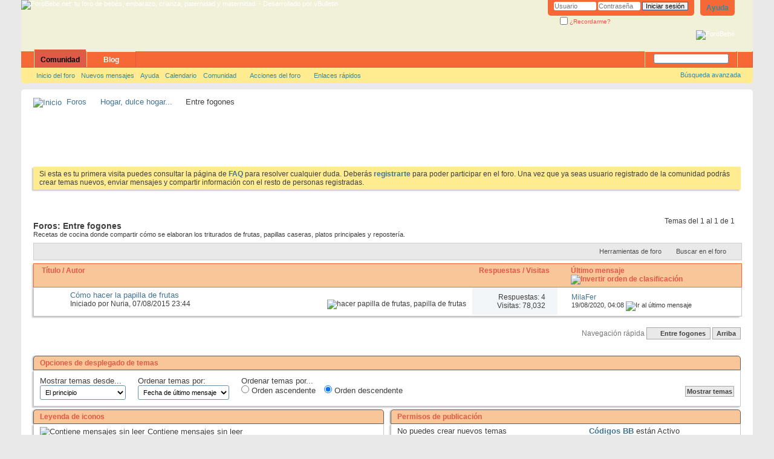

--- FILE ---
content_type: text/html; charset=ISO-8859-1
request_url: https://www.forobebe.net/forumdisplay.php/23-Entre-fogones?s=f08b3a974bc456d3724dd284d2e5fd91
body_size: 11082
content:
<!DOCTYPE html PUBLIC "-//W3C//DTD XHTML 1.0 Transitional//EN" "http://www.w3.org/TR/xhtml1/DTD/xhtml1-transitional.dtd">
<html xmlns="http://www.w3.org/1999/xhtml" dir="ltr" lang="es" id="vbulletin_html">
<head>
	<meta http-equiv="Content-Type" content="text/html; charset=ISO-8859-1" />
<meta id="e_vb_meta_bburl" name="vb_meta_bburl" content="https://www.forobebe.net" />
<base href="https://www.forobebe.net/" /><!--[if IE]></base><![endif]-->
<meta name="generator" content="vBulletin 4.2.5" />
<meta http-equiv="X-UA-Compatible" content="IE=9" />
<link rel=”alternate” hreflang=”es-es” href=”https://www.forobebe.net/”>

	<link rel="Shortcut Icon" href="/images/favicon.ico" type="image/x-icon" />


		<meta name="keywords" content="Entre fogones, foro bebé, forobebe, bebé, embarazo, crianza, maternidad, paternidad, lactancia, foro de bebés" />
		<meta name="description" content="Recetas de cocina donde compartir cómo se elaboran los triturados de frutas, papillas caseras, platos principales y repostería." />





	
		<script type="text/javascript" src="https://ajax.googleapis.com/ajax/libs/yui/2.9.0/build/yuiloader-dom-event/yuiloader-dom-event.js"></script>
	

<script type="text/javascript">
<!--
	if (typeof YAHOO === 'undefined') // Load ALL YUI Local
	{
		document.write('<script type="text/javascript" src="clientscript/yui/yuiloader-dom-event/yuiloader-dom-event.js?v=425"><\/script>');
		document.write('<script type="text/javascript" src="clientscript/yui/connection/connection-min.js?v=425"><\/script>');
		var yuipath = 'clientscript/yui';
		var yuicombopath = '';
		var remoteyui = false;
	}
	else	// Load Rest of YUI remotely (where possible)
	{
		var yuipath = 'https://ajax.googleapis.com/ajax/libs/yui/2.9.0/build';
		var yuicombopath = '';
		var remoteyui = true;
		if (!yuicombopath)
		{
			document.write('<script type="text/javascript" src="https://ajax.googleapis.com/ajax/libs/yui/2.9.0/build/connection/connection-min.js?v=425"><\/script>');
		}
	}
	var SESSIONURL = "s=54de54db338877ee3f56cf0e1c08b42b&";
	var SECURITYTOKEN = "guest";
	var IMGDIR_MISC = "images/misc";
	var IMGDIR_BUTTON = "images/buttons";
	var vb_disable_ajax = parseInt("0", 10);
	var SIMPLEVERSION = "425";
	var BBURL = "https://www.forobebe.net";
	var LOGGEDIN = 0 > 0 ? true : false;
	var THIS_SCRIPT = "forumdisplay";
	var RELPATH = "forumdisplay.php/23-Entre-fogones";
	var PATHS = {
		forum : "",
		cms   : "",
		blog  : "https://www.forobebe.com"
	};
	var AJAXBASEURL = "https://www.forobebe.net/";
// -->
</script>
<script type="text/javascript" src="https://www.forobebe.net/clientscript/vbulletin-core.js?v=425"></script>



	<link rel="alternate" type="application/rss+xml" title="ForoBebe.net: tu foro de bebés, embarazo, crianza, paternidad y maternidad. Feed RSS" href="https://www.forobebe.net/external.php?type=RSS2" />
	
		<link rel="alternate" type="application/rss+xml" title="ForoBebe.net: tu foro de bebés, embarazo, crianza, paternidad y maternidad. - Entre fogones - Feed RSS" href="https://www.forobebe.net/external.php?type=RSS2&amp;forumids=23" />
	



	<link rel="stylesheet" type="text/css" href="css.php?styleid=1&amp;langid=2&amp;d=1610746154&amp;td=ltr&amp;sheet=bbcode.css,editor.css,popupmenu.css,reset-fonts.css,vbulletin.css,vbulletin-chrome.css,vbulletin-formcontrols.css, ,metro_theme_prefooter_blocks.css" />

	<!--[if lt IE 8]>
	<link rel="stylesheet" type="text/css" href="css.php?styleid=1&amp;langid=2&amp;d=1610746154&amp;td=ltr&amp;sheet=popupmenu-ie.css,vbulletin-ie.css,vbulletin-chrome-ie.css,vbulletin-formcontrols-ie.css,editor-ie.css" />
	<![endif]-->

<!-- Forum Runner Begin -->
<script type="text/javascript" src="https://www.forobebe.net/forumrunner/detect.js"></script>
<!-- Forum Runner End -->
	<title>Entre fogones</title>
	
	<script type="text/javascript" src="clientscript/vbulletin_read_marker.js?v=425"></script>
	
	
		<link rel="stylesheet" type="text/css" href="css.php?styleid=1&amp;langid=2&amp;d=1610746154&amp;td=ltr&amp;sheet=toolsmenu.css,forumbits.css,forumdisplay.css,threadlist.css,options.css" />
	

	<!--[if lt IE 8]>
	<script type="text/javascript" src="clientscript/vbulletin-threadlist-ie.js?v=425"></script>
		<link rel="stylesheet" type="text/css" href="css.php?styleid=1&amp;langid=2&amp;d=1610746154&amp;td=ltr&amp;sheet=toolsmenu-ie.css,forumbits-ie.css,forumdisplay-ie.css,threadlist-ie.css,options-ie.css" />
	<![endif]-->
	<link rel="stylesheet" type="text/css" href="css.php?styleid=1&amp;langid=2&amp;d=1610746154&amp;td=ltr&amp;sheet=additional.css" />

</head>

<body>

<div class="above_body"> <!-- closing tag is in template navbar -->
<div id="header" class="floatcontainer doc_header">
	<div><a name="top" href="forum.php?s=54de54db338877ee3f56cf0e1c08b42b" class="logo-image"><img src="images/misc/logo_foro.gif" alt="ForoBebe.net: tu foro de bebés, embarazo, crianza, paternidad y maternidad. - Desarrollado por vBulletin" /></a>

</div>
	<div id="toplinks" class="toplinks">
		
			<ul class="nouser">
			
				<li><a rel="help" href="faq.php?s=54de54db338877ee3f56cf0e1c08b42b">Ayuda</a></li>
				<li>
			<script type="text/javascript" src="clientscript/vbulletin_md5.js?v=425"></script>
			<form id="navbar_loginform" action="login.php?s=54de54db338877ee3f56cf0e1c08b42b&amp;do=login" method="post" onsubmit="md5hash(vb_login_password, vb_login_md5password, vb_login_md5password_utf, 0)">
				<fieldset id="logindetails" class="logindetails">
					<div>
						<div>
					<input type="text" class="textbox default-value" name="vb_login_username" id="navbar_username" size="10" accesskey="u" tabindex="101" value="Usuario" />
					<input type="password" class="textbox" tabindex="102" name="vb_login_password" id="navbar_password" size="10" />
					<input type="text" class="textbox default-value" tabindex="102" name="vb_login_password_hint" id="navbar_password_hint" size="10" value="Contraseña" style="display:none;" />
					<input type="submit" class="loginbutton" tabindex="104" value="Iniciar sesión" title="Escribe tu nombre de usuario y contraseña en los campos para iniciar la sesión, o pulsa el botón 'registrarse' para crearte un perfil." accesskey="s" />
						</div>
					</div>
				</fieldset>
				<div id="remember" class="remember">
					<label for="cb_cookieuser_navbar"><input type="checkbox" name="cookieuser" value="1" id="cb_cookieuser_navbar" class="cb_cookieuser_navbar" accesskey="c" tabindex="103" /> ¿Recordarme?</label>
				</div>

				<input type="hidden" name="s" value="54de54db338877ee3f56cf0e1c08b42b" />
				<input type="hidden" name="securitytoken" value="guest" />
				<input type="hidden" name="do" value="login" />
				<input type="hidden" name="vb_login_md5password" />
				<input type="hidden" name="vb_login_md5password_utf" />
			</form>
			<script type="text/javascript">
			YAHOO.util.Dom.setStyle('navbar_password_hint', "display", "inline");
			YAHOO.util.Dom.setStyle('navbar_password', "display", "none");
			vB_XHTML_Ready.subscribe(function()
			{
			//
				YAHOO.util.Event.on('navbar_username', "focus", navbar_username_focus);
				YAHOO.util.Event.on('navbar_username', "blur", navbar_username_blur);
				YAHOO.util.Event.on('navbar_password_hint', "focus", navbar_password_hint);
				YAHOO.util.Event.on('navbar_password', "blur", navbar_password);
			});
			
			function navbar_username_focus(e)
			{
			//
				var textbox = YAHOO.util.Event.getTarget(e);
				if (textbox.value == 'Usuario')
				{
				//
					textbox.value='';
					textbox.style.color='#000000';
				}
			}

			function navbar_username_blur(e)
			{
			//
				var textbox = YAHOO.util.Event.getTarget(e);
				if (textbox.value == '')
				{
				//
					textbox.value='Usuario';
					textbox.style.color='#777777';
				}
			}
			
			function navbar_password_hint(e)
			{
			//
				var textbox = YAHOO.util.Event.getTarget(e);
				
				YAHOO.util.Dom.setStyle('navbar_password_hint', "display", "none");
				YAHOO.util.Dom.setStyle('navbar_password', "display", "inline");
				YAHOO.util.Dom.get('navbar_password').focus();
			}

			function navbar_password(e)
			{
			//
				var textbox = YAHOO.util.Event.getTarget(e);
				
				if (textbox.value == '')
				{
					YAHOO.util.Dom.setStyle('navbar_password_hint', "display", "inline");
					YAHOO.util.Dom.setStyle('navbar_password', "display", "none");
				}
			}
			</script>
				</li>
				
			</ul>
		
	</div>
	<div class="ad_global_header">
		<div id="ad_global_header1"><a href="https://www.forobebe.com/"><img src="https://www.forobebe.com/foro/images/banner_blog_468x60.gif" alt="ForoBebé"></img></a></div>
		
	</div>
	<hr />
</div>

<div id="navbar" class="navbar">
	<ul id="navtabs" class="navtabs floatcontainer">
		
		
	
		<li class="selected" id="vbtab_forum">
			<a class="navtab" href="forum.php?s=54de54db338877ee3f56cf0e1c08b42b">Comunidad</a>
		</li>
		
		
			<ul class="floatcontainer">
				
					
						
							<li id="vbflink_bbmenu"><a href="forum.php?s=54de54db338877ee3f56cf0e1c08b42b">Inicio del foro</a></li>
						
					
				
					
						
							<li id="vbflink_newposts"><a href="search.php?s=54de54db338877ee3f56cf0e1c08b42b&amp;do=getnew&amp;contenttype=vBForum_Post">Nuevos mensajes</a></li>
						
					
				
					
						
							<li id="vbflink_faq"><a href="faq.php?s=54de54db338877ee3f56cf0e1c08b42b">Ayuda</a></li>
						
					
				
					
						
							<li id="vbflink_calendar"><a href="calendar.php?s=54de54db338877ee3f56cf0e1c08b42b">Calendario</a></li>
						
					
				
					
						<li class="popupmenu" id="vbmenu_community">
							<a href="javascript://" class="popupctrl">Comunidad</a>
							<ul class="popupbody popuphover">
								
									<li id="vbclink_members"><a href="memberlist.php?s=54de54db338877ee3f56cf0e1c08b42b">Lista de miembros</a></li>
								
							</ul>
						</li>
					
				
					
						<li class="popupmenu" id="vbmenu_actions">
							<a href="javascript://" class="popupctrl">Acciones del foro</a>
							<ul class="popupbody popuphover">
								
									<li id="vbalink_mfr"><a href="forumdisplay.php?s=54de54db338877ee3f56cf0e1c08b42b&amp;do=markread&amp;markreadhash=guest">Marcar foros como leídos</a></li>
								
							</ul>
						</li>
					
				
					
						<li class="popupmenu" id="vbmenu_qlinks">
							<a href="javascript://" class="popupctrl">Enlaces rápidos</a>
							<ul class="popupbody popuphover">
								
									<li id="vbqlink_posts"><a href="search.php?s=54de54db338877ee3f56cf0e1c08b42b&amp;do=getdaily&amp;contenttype=vBForum_Post">Mensajes de hoy</a></li>
								
							</ul>
						</li>
					
				
			</ul>
		

	
		<li  id="tab_mdq1_786">
			<a class="navtab" href="https://www.forobebe.com/">Blog</a>
		</li>
		
		

		
	</ul>
	
		<div id="globalsearch" class="globalsearch">
			<form action="search.php?s=54de54db338877ee3f56cf0e1c08b42b&amp;do=process" method="post" id="navbar_search" class="navbar_search">

				<input type="hidden" name="securitytoken" value="guest" />
				<input type="hidden" name="do" value="process" />
				<span class="textboxcontainer"><span><input type="text" value="" name="query" class="textbox" tabindex="99"/></span></span>
				<span class="buttoncontainer"><span><input type="image" class="searchbutton" src="images/buttons/search.png" name="submit" onclick="document.getElementById('navbar_search').submit;" tabindex="100"/></span></span>
			</form>
			<ul class="navbar_advanced_search">
				<li><a href="search.php?s=54de54db338877ee3f56cf0e1c08b42b" accesskey="4">Búsqueda avanzada</a></li>
				
			</ul>
		</div>
	
</div>
</div><!-- closing div for above_body -->

<div class="body_wrapper">
<div id="breadcrumb" class="breadcrumb">
	<ul class="floatcontainer">
		<li class="navbithome"><a href="index.php?s=54de54db338877ee3f56cf0e1c08b42b" accesskey="1"><img src="images/misc/navbit-home.png" alt="Inicio" /></a></li>
		
	<li class="navbit"><a href="forum.php?s=54de54db338877ee3f56cf0e1c08b42b">Foros</a></li>

	<li class="navbit"><a href="forumdisplay.php/21-Hogar-dulce-hogar?s=54de54db338877ee3f56cf0e1c08b42b">Hogar, dulce hogar...</a></li>

		
	<li class="navbit lastnavbit"><span>Entre fogones</span></li>

	</ul>
	<hr />
</div>


<div id="ad_global_below_navbar"><center>
<iframe src="https://rcm-eu.amazon-adsystem.com/e/cm?o=30&p=48&l=ez&f=ifr&linkID=89eed6c0d63797cc94ffeb2fb4fb1aa5&t=foro02-21&tracking_id=foro02-21" width="728" height="90" scrolling="no" border="0" marginwidth="0" style="border:none;" frameborder="0"></iframe>
</center></div>


	<form action="profile.php?do=dismissnotice" method="post" id="notices" class="notices">
		<input type="hidden" name="do" value="dismissnotice" />
		<input type="hidden" name="s" value="s=54de54db338877ee3f56cf0e1c08b42b&amp;" />
		<input type="hidden" name="securitytoken" value="guest" />
		<input type="hidden" id="dismiss_notice_hidden" name="dismiss_noticeid" value="" />
		<input type="hidden" name="url" value="" />
		<ol>
			<li class="restore" id="navbar_notice_1">
	
	Si esta es tu primera visita puedes consultar la página de <a href="faq.php?s=54de54db338877ee3f56cf0e1c08b42b" target="_blank"><b>FAQ</b></a> para resolver cualquier duda. Deberás <a href="register.php?s=54de54db338877ee3f56cf0e1c08b42b" target="_blank"><b>registrarte</b></a> para poder participar en el foro. Una vez que ya seas usuario registrado de la comunidad podrás crear temas nuevos, enviar mensajes y compartir información con el resto de personas registradas.
</li>
		</ol>
	</form>





<div id="above_threadlist" class="above_threadlist">

	
	<div class="threadpagenav">
		
		<div id="threadpagestats" class="threadpagestats">Temas del 1 al 1 de 1</div>
	</div>
	
</div>
<div id="pagetitle" class="pagetitle">
	<h1>Foros: <span class="forumtitle">Entre fogones</span></h1>
	<p class="description">Recetas de cocina donde compartir cómo se elaboran los triturados de frutas, papillas caseras, platos principales y repostería.</p>
</div>

	
	<div id="above_threadlist_controls" class="above_threadlist_controls toolsmenu">
		<div>
		<ul class="popupgroup forumdisplaypopups" id="forumdisplaypopups">
			<li class="popupmenu nohovermenu" id="forumtools">
				<h6><a href="javascript://" class="popupctrl" rel="nofollow">Herramientas de foro</a></h6>
				<ul class="popupbody popuphover">
					
						<li>
							<a href="forumdisplay.php?s=54de54db338877ee3f56cf0e1c08b42b&amp;do=markread&amp;f=23&amp;markreadhash=guest" rel="nofollow" onclick="return mark_forum_and_threads_read(23);">
								Marcar foro como leído
							</a>
						</li>
						
					<li><a href="forumdisplay.php/21-Hogar-dulce-hogar?s=54de54db338877ee3f56cf0e1c08b42b" rel="nofollow">Ver foro primario</a></li>
				</ul>
			</li>
                        
			<li class="popupmenu nohovermenu forumsearch menusearch" id="forumsearch">
				<h6><a href="javascript://" class="popupctrl">Buscar en el foro</a></h6>
				<form action="search.php?do=process" method="get">
				<ul class="popupbody popuphover">
					<li>
						<input type="text" class="searchbox" name="q" value="Buscar..." />
						<input type="submit" class="button" value="Buscar" />
					</li>
					<li class="formsubmit" id="popupsearch">
						<div class="submitoptions">
							<label><input type="radio" name="showposts" value="0" checked="checked" /> Mostrar temas</label>
							<label><input type="radio" name="showposts" value="1" /> Mostrar mensajes</label>
						</div>
						<div class="advancedsearchlink"><a href="search.php?s=54de54db338877ee3f56cf0e1c08b42b&amp;search_type=1&amp;contenttype=vBForum_Post&amp;forumchoice[]=23" rel="nofollow">Búsqueda avanzada</a></div>

					</li>
				</ul>
				<input type="hidden" name="s" value="54de54db338877ee3f56cf0e1c08b42b" />
				<input type="hidden" name="securitytoken" value="guest" />
				<input type="hidden" name="do" value="process" />
				<input type="hidden" name="contenttype" value="vBForum_Post" />
				<input type="hidden" name="forumchoice[]" value="23" />
				<input type="hidden" name="childforums" value="1" />
				<input type="hidden" name="exactname" value="1" />
				</form>
			</li>
			



		</ul>
			
		</div>
	</div>
	






<div id="threadlist" class="threadlist">
	<form id="thread_inlinemod_form" action="inlinemod.php?forumid=23" method="post">
		<h2 class="hidden">Temas en este foro</h2>

		<div>
			<div class="threadlisthead table">
				<div>
				<span class="threadinfo">
					<span class="threadtitle">
						<a href="forumdisplay.php/23-Entre-fogones?s=54de54db338877ee3f56cf0e1c08b42b&amp;sort=title&amp;order=asc" rel="nofollow">Título</a> /
						<a href="forumdisplay.php/23-Entre-fogones?s=54de54db338877ee3f56cf0e1c08b42b&amp;sort=postusername&amp;order=asc" rel="nofollow">Autor</a>
					</span>
				</span>
				

					<span class="threadstats td"><a href="forumdisplay.php/23-Entre-fogones?s=54de54db338877ee3f56cf0e1c08b42b&amp;sort=replycount&amp;order=desc" rel="nofollow">Respuestas</a> / <a href="forumdisplay.php/23-Entre-fogones?s=54de54db338877ee3f56cf0e1c08b42b&amp;sort=views&amp;order=desc" rel="nofollow">Visitas</a></span>
					<span class="threadlastpost td"><a href="forumdisplay.php/23-Entre-fogones?s=54de54db338877ee3f56cf0e1c08b42b&amp;sort=lastpost&amp;order=asc" rel="nofollow">Último mensaje<img class="sortarrow" src="images/buttons/sortarrow-asc.png" alt="Invertir orden de clasificación" border="0" /></a></span>
					
				
				</div>
			</div>

			
			
				<ol id="threads" class="threads">
					<li class="threadbit hot" id="thread_52">
	<div class="rating0 nonsticky">
		<div class="threadinfo" title="Hola, 
me gustaría saber cómo preparáis la papilla de frutas para los peques: yo pongo a hervir una manzana, una pera y luego les quito el agua. A...">
			<!--  status icon block -->
			<a class="threadstatus" rel="vB::AJAX" ></a>

			<!-- title / author block -->
			<div class="inner">
				<h3 class="threadtitle">
                    	

                    

					
                                        
 					
                	<a class="title" href="showthread.php/52-Cómo-hacer-la-papilla-de-frutas?s=54de54db338877ee3f56cf0e1c08b42b" id="thread_title_52">Cómo hacer la papilla de frutas</a>
				</h3>

				<div class="threadmeta">				
					<div class="author">
												
						
							<span class="label">Iniciado por&nbsp;<a href="member.php/33-Nuria?s=54de54db338877ee3f56cf0e1c08b42b" class="username understate" title="Iniciado por Nuria, el 07/08/2015 23:44">Nuria</a>,&nbsp;07/08/2015&nbsp;23:44</span>
						
						
						
						<!-- iconinfo -->
						<div class="threaddetails td">
							<div class="threaddetailicons">
								
									<img src="images/misc/tag.png" alt="hacer papilla de frutas, papilla de frutas" />
								
								
								
								
								
								
							</div>
						</div>
					</div>
					
				</div>

			</div>
		</div>
		
		<!-- threadstats -->
		
		<ul class="threadstats td alt" title="">
			
				<li>Respuestas:
					
						4
					
				</li>
				<li>Visitas: 78,032</li>
			
			<li class="hidden">Calificación0 / 5</li>
		</ul>
							
		<!-- lastpost -->
		<dl class="threadlastpost td">
		
			<dt class="lastpostby hidden">Último mensaje</dt>
			<dd><div class="popupmenu memberaction">
	<a class="username offline popupctrl" href="member.php/880-MilaFer?s=54de54db338877ee3f56cf0e1c08b42b" title="MilaFer está desconectado"><strong>MilaFer</strong></a>
	<ul class="popupbody popuphover memberaction_body">
		<li class="left">
			<a href="member.php/880-MilaFer?s=54de54db338877ee3f56cf0e1c08b42b" class="siteicon_profile">
				Ver perfil
			</a>
		</li>
		
		<li class="right">
			<a href="search.php?s=54de54db338877ee3f56cf0e1c08b42b&amp;do=finduser&amp;userid=880&amp;contenttype=vBForum_Post&amp;showposts=1" class="siteicon_forum" rel="nofollow">
				Ver mensajes del foro
			</a>
		</li>
		
		
		<li class="left">
			<a href="private.php?s=54de54db338877ee3f56cf0e1c08b42b&amp;do=newpm&amp;u=880" class="siteicon_message" rel="nofollow">
				Mensaje privado
			</a>
		</li>
		
		
		
		
		
		
		
		<li class="right">
			<a href="https://www.forobebe.net/list.php/author/880-MilaFer?s=54de54db338877ee3f56cf0e1c08b42b" class="siteicon_article" rel="nofollow">
				Ver artículos
			</a>
		</li>
		

		

		
		
	</ul>
</div></dd>
			<dd>19/08/2020, <span class="time">04:08</span>
			<a href="showthread.php/52-Cómo-hacer-la-papilla-de-frutas?s=54de54db338877ee3f56cf0e1c08b42b&amp;p=1353#post1353" class="lastpostdate understate" title="Ir al último mensaje"><img src="images/buttons/lastpost-right.png" alt="Ir al último mensaje" /></a>
			</dd>
		
		</dl>

		
		
		
		
	</div>
</li>
				</ol>
			
		</div>
		<hr />

		<div class="noinlinemod forumfoot">
		
		</div>

		<input type="hidden" name="url" value="" />
		<input type="hidden" name="s" value="54de54db338877ee3f56cf0e1c08b42b" />
		<input type="hidden" name="securitytoken" value="guest" />
		<input type="hidden" name="forumid" value="23" />
	</form>
</div>



<div id="below_threadlist" class="noinlinemod below_threadlist">
	
	<div class="threadpagenav">
		
		<div class="clear"></div>
<div class="navpopupmenu popupmenu nohovermenu" id="forumdisplay_navpopup">
	
		<span class="shade">Navegación rápida</span>
		<a href="forumdisplay.php/23-Entre-fogones?s=54de54db338877ee3f56cf0e1c08b42b" class="popupctrl"><span class="ctrlcontainer">Entre fogones</span></a>
		<a href="forumdisplay.php/23-Entre-fogones#top" class="textcontrol" onclick="document.location.hash='top';return false;">Arriba</a>
	
	<ul class="navpopupbody popupbody popuphover">
		
		<li class="optionlabel">Zonas del sitio</li>
		<li><a href="usercp.php?s=54de54db338877ee3f56cf0e1c08b42b">Configuración</a></li>
		<li><a href="private.php?s=54de54db338877ee3f56cf0e1c08b42b">Mensajes privados</a></li>
		<li><a href="subscription.php?s=54de54db338877ee3f56cf0e1c08b42b">Suscripciones</a></li>
		<li><a href="online.php?s=54de54db338877ee3f56cf0e1c08b42b">Quien está en línea</a></li>
		<li><a href="search.php?s=54de54db338877ee3f56cf0e1c08b42b">Buscar en los foros</a></li>
		<li><a href="forum.php?s=54de54db338877ee3f56cf0e1c08b42b">Listado de foros</a></li>
		
			<li class="optionlabel">Foros</li>
			
		
			
				<li><a href="forumdisplay.php/1-ForoBebé?s=54de54db338877ee3f56cf0e1c08b42b">ForoBebé</a>
					<ol class="d1">
						
		
			
				<li><a href="forumdisplay.php/2-Avisos-y-anuncios?s=54de54db338877ee3f56cf0e1c08b42b">Avisos y anuncios</a></li>
			
		
			
				<li><a href="forumdisplay.php/4-Normas-Info-Ayuda?s=54de54db338877ee3f56cf0e1c08b42b">Normas / Info / Ayuda</a></li>
			
		
			
					</ol>
				</li>
			
		
			
				<li><a href="forumdisplay.php/5-Salud-reproductiva?s=54de54db338877ee3f56cf0e1c08b42b">Salud reproductiva</a>
					<ol class="d1">
						
		
			
				<li><a href="forumdisplay.php/6-Fertilidad-Infertilidad-Esterilidad?s=54de54db338877ee3f56cf0e1c08b42b">Fertilidad / Infertilidad / Esterilidad</a></li>
			
		
			
				<li><a href="forumdisplay.php/7-Buscando-el-embarazo?s=54de54db338877ee3f56cf0e1c08b42b">Buscando el embarazo</a></li>
			
		
			
					</ol>
				</li>
			
		
			
				<li><a href="forumdisplay.php/9-La-cigüeña?s=54de54db338877ee3f56cf0e1c08b42b">La cigüeña</a>
					<ol class="d1">
						
		
			
				<li><a href="forumdisplay.php/10-Embarazo?s=54de54db338877ee3f56cf0e1c08b42b">Embarazo</a></li>
			
		
			
				<li><a href="forumdisplay.php/13-Parto?s=54de54db338877ee3f56cf0e1c08b42b">Parto</a></li>
			
		
			
				<li><a href="forumdisplay.php/36-Canastilla?s=54de54db338877ee3f56cf0e1c08b42b">Canastilla</a></li>
			
		
			
					</ol>
				</li>
			
		
			
				<li><a href="forumdisplay.php/14-Nursery?s=54de54db338877ee3f56cf0e1c08b42b">Nursery</a>
					<ol class="d1">
						
		
			
				<li><a href="forumdisplay.php/15-Nuestro-bebé-ya-está-aquí?s=54de54db338877ee3f56cf0e1c08b42b">Nuestro bebé ya está aquí</a></li>
			
		
			
				<li><a href="forumdisplay.php/16-Lactancia-y-nutrición-infantil?s=54de54db338877ee3f56cf0e1c08b42b">Lactancia y nutrición infantil</a></li>
			
		
			
				<li><a href="forumdisplay.php/17-Sueño-y-descanso?s=54de54db338877ee3f56cf0e1c08b42b">Sueño y descanso</a></li>
			
		
			
				<li><a href="forumdisplay.php/18-Salud-infantil?s=54de54db338877ee3f56cf0e1c08b42b">Salud infantil</a></li>
			
		
			
				<li><a href="forumdisplay.php/19-Educación-y-primer-ciclo-infantil?s=54de54db338877ee3f56cf0e1c08b42b">Educación y primer ciclo infantil</a></li>
			
		
			
				<li><a href="forumdisplay.php/20-Psicología-para-padres?s=54de54db338877ee3f56cf0e1c08b42b">Psicología para padres</a></li>
			
		
			
					</ol>
				</li>
			
		
			
				<li><a href="forumdisplay.php/21-Hogar-dulce-hogar?s=54de54db338877ee3f56cf0e1c08b42b">Hogar, dulce hogar...</a>
					<ol class="d1">
						
		
			
				<li><a href="forumdisplay.php/22-Economía-doméstica?s=54de54db338877ee3f56cf0e1c08b42b">Economía doméstica</a></li>
			
		
			
				<li><a href="forumdisplay.php/23-Entre-fogones?s=54de54db338877ee3f56cf0e1c08b42b">Entre fogones</a></li>
			
		
			
				<li><a href="forumdisplay.php/24-Pinta-y-colorea-decoración-del-hogar?s=54de54db338877ee3f56cf0e1c08b42b">Pinta y colorea: decoración del hogar</a></li>
			
		
			
				<li><a href="forumdisplay.php/25-Hagan-juego-señores?s=54de54db338877ee3f56cf0e1c08b42b">Hagan juego, señores...</a></li>
			
		
			
					</ol>
				</li>
			
		
			
				<li><a href="forumdisplay.php/27-Zona-legal?s=54de54db338877ee3f56cf0e1c08b42b">Zona legal</a>
					<ol class="d1">
						
		
			
				<li><a href="forumdisplay.php/28-Permisos-becas-y-ayudas?s=54de54db338877ee3f56cf0e1c08b42b">Permisos, becas y ayudas</a></li>
			
		
			
				<li><a href="forumdisplay.php/30-Derecho-de-familia?s=54de54db338877ee3f56cf0e1c08b42b">Derecho de familia</a></li>
			
		
			
					</ol>
				</li>
			
		
			
				<li><a href="forumdisplay.php/32-Cafetería-y-guardería-para-papis?s=54de54db338877ee3f56cf0e1c08b42b">Cafetería y guardería para papis</a>
					<ol class="d1">
						
		
			
				<li><a href="forumdisplay.php/33-Desahogo?s=54de54db338877ee3f56cf0e1c08b42b">Desahogo</a></li>
			
		
			
				<li><a href="forumdisplay.php/34-TV-cine-y-entretenimiento?s=54de54db338877ee3f56cf0e1c08b42b">TV, cine y entretenimiento</a></li>
			
		
			
				<li><a href="forumdisplay.php/35-Viajes-y-escapadas?s=54de54db338877ee3f56cf0e1c08b42b">Viajes y escapadas</a></li>
			
		
			
					</ol>
				</li>
			
		
		
	</ul>
</div>
<div class="clear"></div>
	</div>
</div>

<div id="forum_info_options" class="forum_info block">
	

	
	

	<div class="collapse">
		<a class="collapse" id="collapse_forum_options" href="forumdisplay.php/23-Entre-fogones#top"><img src="images/buttons/collapse_40b.png" alt="" /></a>
		<h4 class="forumoptiontitle blockhead">Opciones de desplegado de temas</h4>
	</div>
	<div id="forum_options" class="forum_info_form_block">
		<form id="forum_display_options" action="forumdisplay.php" method="get" class="forum_info_form blockbody formcontrols floatcontainer">
			<input type="hidden" name="s" value="54de54db338877ee3f56cf0e1c08b42b" />
			<input type="hidden" name="f" value="23" />
			<input type="hidden" name="page" value="1" />
			<input type="hidden" name="pp" value="20" />
			<div>
				<div class="options_input_block">
					<label for="sel_daysprune">Mostrar temas desde...</label>
					<select class="primary" id="sel_daysprune" name="daysprune">
						<option value="1" >El último día</option>
						<option value="2" >Los últimos 2 días</option>
						<option value="7" >La semana pasada</option>
						<option value="10" >Los últimos 10 días</option>
						<option value="14" >Las últimas 2 semanas</option>
						<option value="30" >El mes pasado</option>
						<option value="45" >Los últimos 45 días</option>
						<option value="60" >Los últimos 2 meses</option>
						<option value="75" >Los últimos 75 días</option>
						<option value="100" >Los últimos 100 días</option>
						<option value="365" >El último año</option>
						<option value="-1" selected="selected">El principio</option>
					</select>
					<p class="description">Utiliza este control para limitar la visualización de temas a aquellos más nuevos que el período de tiempo especificado.</p>
				</div>
				<div class="options_input_block">
					<label for="sel_sort">Ordenar temas por:</label>
					<select class="primary" id="sel_sort" name="sort">
						<option value="title" >Título de tema</option>
						<option value="lastpost" selected="selected">Fecha de último mensaje</option>
						<option value="dateline" >Fecha de inicio de tema</option>
						<option value="replycount" >Número de respuestas</option>
						<option value="views" >Número de visitas</option>
						<option value="postusername" >Autor</option>
						<option value="voteavg" >Calificación de tema</option>
					</select>
					<p class="description">Te permite elegir los datos por los cuales será ordenada la lista de temas.</p>
				</div>
				
				<!-- Group of Radio Buttons -->
				<div class="options_input_block">
					<p class="label">Ordenar temas por...</p>
					<ul class="checkradio group">
						<li><label for="radio_asc"><input type="radio" name="order" id="radio_asc" value="asc"  /> Orden ascendente</label></li>
						<li><label for="radio_dsc"><input type="radio" name="order" id="radio_dsc" value="desc" checked="checked" /> Orden descendente</label></li>
					</ul>
					<p class="description">Nota: al ordenar por fecha, el 'orden descendente' mostrará primero los resultados más nuevos.</p>
				</div>
				
			</div>
			<div class="options_input_wrapper">
				<div class="options_input_block">
					<div class="group">
						<input type="submit" class="button" value="Mostrar temas" />
					</div>
				</div>
			</div>
		</form>
	</div>
	
	<div class="options_block_container">
	
		<div class="options_block">
		<div class="collapse options_correct">
			<a class="collapse" id="collapse_forum_icon_legend" href="forumdisplay.php/23-Entre-fogones#top"><img src="images/buttons/collapse_40b.png" alt="" /></a>
			<h4 class="blockhead">Leyenda de iconos</h4>
		</div>
		<div id="forum_icon_legend" class="forum_info_block blockbody formcontrols options_correct">
			<dl id="icon_legends" class="forum_info_subblock icon_legends">
				<dt><img src="images/statusicon/thread_new-16.png" alt="Contiene mensajes sin leer" /></dt><dd>Contiene mensajes sin leer</dd>
				<dt><img src="images/statusicon/thread-16-right.png" alt="No contiene mensajes sin leer" /></dt><dd>No contiene mensajes sin leer</dd>
				
				<dt><img src="images/statusicon/thread_hot_new-16.png" alt="Más de 15 respuestas o 150 visitas" /></dt><dd>Tema caliente con mensajes no leídos</dd>
				<dt><img src="images/statusicon/thread_hot-16.png" alt="Más de 15 respuestas o 150 visitas" /></dt><dd>Tema caliente sin nuevos mensajes</dd>
				
				<dt><img src="images/statusicon/thread_lock-16.png" alt="Tema cerrado" /></dt><dd>Tema cerrado</dd>
				<dt><img src="images/statusicon/thread_dot-16-right.png" alt="Temas que contienen mensajes escritos por ti" /></dt><dd>Has participado en este tema</dd>
			</dl>
		</div>
	</div>
	<div class="options_block2">
		<div class="collapse options_correct">
			<a class="collapse" id="collapse_posting_rules" href="forumdisplay.php/23-Entre-fogones#top"><img src="images/buttons/collapse_40b.png" alt="" /></a>
			<h4 class="blockhead">Permisos de publicación</h4>
		</div>
		<div id="posting_rules" class="forum_info_block blockbody formcontrols floatcontainer options_correct">
			
<div id="forumrules" class="info_subblock">

	<ul class="youcandoblock">
		<li><strong>No puedes</strong> crear nuevos temas</li>
		<li><strong>No puedes</strong> responder temas</li>
		<li><strong>No puedes</strong> subir archivos adjuntos</li>
		<li><strong>No puedes</strong> editar tus mensajes</li>
		<li>&nbsp;</li>
	</ul>
	<div class="bbcodeblock">
		<ul>
			<li><a href="misc.php?s=54de54db338877ee3f56cf0e1c08b42b&amp;do=bbcode" target="_blank">Códigos BB</a> están <strong>Activo</strong></li>
			<li>Los <a href="misc.php?s=54de54db338877ee3f56cf0e1c08b42b&amp;do=showsmilies" target="_blank">Emoticonos</a> están <strong>Activo</strong></li>
			<li>Código <a href="misc.php?s=54de54db338877ee3f56cf0e1c08b42b&amp;do=bbcode#imgcode" target="_blank">[IMG]</a> está <strong>Activo</strong></li>
			<li>Código <a href="misc.php?s=54de54db338877ee3f56cf0e1c08b42b&amp;do=bbcode#videocode" target="_blank">[VIDEO]</a> está <strong>Activo</strong></li>
			<li>Código HTML está <strong>Inactivo</strong></li>
		</ul>
	</div>
	<p class="rules_link"><a href="misc.php?s=54de54db338877ee3f56cf0e1c08b42b&amp;do=showrules" target="_blank">Reglas del foro</a></p>

</div>

		</div>
	</div>
	
	</div>
</div>
<script type="text/javascript">
<!--
vbphrase['doubleclick_forum_markread'] = "Doble clic a este icono para marcar este foro y su contenido como leído";
init_forum_readmarker_system();
//-->
</script>

<div id="footer" class="floatcontainer footer">

	<form action="forum.php" method="get" id="footer_select" class="footer_select">

		
			<select name="styleid" onchange="switch_id(this, 'style')">
				<optgroup label="Elegir estilo"><option class="hidden"></option></optgroup>
				
					
					<optgroup label="&nbsp;Estilos estándar">
									
					
	<option value="1" class="" selected="selected">-- Default Style</option>

	<option value="4" class="" >-- Metro Fluid</option>

	<option value="3" class="" >-- Metro</option>

					
					</optgroup>
										
				
				
					
					<optgroup label="&nbsp;Estilos para móviles">
					
					
	<option value="2" class="" >-- Default Mobile Style</option>

					
					</optgroup>
										
				
			</select>	
		
		
		
			<select name="langid" onchange="switch_id(this, 'lang')">
				<optgroup label="Elegir idioma">
					
	<option value="1" class="" >-- English (US)</option>

	<option value="2" class="" selected="selected">-- Español (es)</option>

				</optgroup>
			</select>
		
	</form>

	<ul id="footer_links" class="footer_links">

<a href="http://www.facebook.com/forobebe" target="Facebook" rel="nofollow" title="ForoBebé en Facebook"><img src="https://www.forobebe.com/wordpress/wp-content/uploads/fb.png" width="16" height="16" alt="ForoBebé en Facebook" ></a>&nbsp;&nbsp;
<a href="http://www.twitter.com/forobebe/" target="Twitter" rel="nofollow" title="ForoBebé en Twitter"><img src="https://www.forobebe.com/wordpress/wp-content/uploads/twitter.png" width="16" height="16" alt="ForoBebé en Twitter"></a>&nbsp;&nbsp;
<a href="https://plus.google.com/101361489984890367029" rel="publisher" target="Google +" rel="nofollow" title="ForoBebé en Google +"><img src="https://www.forobebe.com/wordpress/wp-content/uploads/googleplus.png" width="16" height="16" alt="ForoBebé en Google +"></a>&nbsp;&nbsp;
<a href="http://www.youtube.com/channel/UC5nam99heGEtld_PPHrD3Zw" target="Youtube" rel="nofollow" title="Canal ForoBebé en Youtube"><img src="https://www.forobebe.com/wordpress/wp-content/uploads/youtube.png" width="16" height="16" alt="Canal ForoBebé en Youtube"></a>&nbsp;&nbsp;
<a href="http://www.instagram.com/forobebe" target="Instagram" rel="nofollow" title="Síguenos en Instagram"><img src="https://www.forobebe.com/wordpress/wp-content/uploads/instagram.png" width="16" height="16" alt="Síguenos en Instagram"></a>&nbsp;&nbsp;
<a href="http://www.pinterest.com/forobebe" target="Pinterest" rel="nofollow" title="Síguenos en Pinterest"><img src="https://www.forobebe.com/wordpress/wp-content/uploads/pinterest.png" width="16" height="16" alt="Síguenos en Pinterest"></a>&nbsp;&nbsp

		 <li><a href="https://www.forobebe.net/forum.php">ForoBebé</a></li>
                 <li><a href="sendmessage.php?s=54de54db338877ee3f56cf0e1c08b42b" rel="nofollow" accesskey="9">Contáctanos</a></li>
		 <!--html>
		  </html-->
				
		<li><a href="privacidad.php">Aviso legal y política de privacidad</a></li>
		
                <li><a href="archive/index.php?s=54de54db338877ee3f56cf0e1c08b42b">Archivo</a></li>
		<li><a href="forumdisplay.php/23-Entre-fogones#top" onclick="document.location.hash='top'; return false;">Arriba</a></li>
	</ul>
	
	
	
	
	<script type="text/javascript">
	<!--
		// Main vBulletin Javascript Initialization
		vBulletin_init();
	//-->
	</script>
<script>
  (function(i,s,o,g,r,a,m){i['GoogleAnalyticsObject']=r;i[r]=i[r]||function(){
  (i[r].q=i[r].q||[]).push(arguments)},i[r].l=1*new Date();a=s.createElement(o),
  m=s.getElementsByTagName(o)[0];a.async=1;a.src=g;m.parentNode.insertBefore(a,m)
  })(window,document,'script','//www.google-analytics.com/analytics.js','ga');

  ga('create', 'UA-56799279-1', 'auto');
  ga('send', 'pageview');

</script>
        
</div>
</div> <!-- closing div for body_wrapper -->

<div class="below_body">
<div id="footer_time" class="shade footer_time">El huso horario es GMT +2. La hora actual es: <span class="time">08:36</span>.</div>

<div id="footer_copyright" class="shade footer_copyright">
	<!-- Do not remove this copyright notice -->
	Desarrollado con <a href="https://www.vbulletin.com" id="vbulletinlink">vBulletin&reg;</a> Version 4.2.5 <br />Copyright &copy; 2026 vBulletin Solutions, Inc. All rights reserved.

<br />Traducción al español por <a href="http://vbforos.com" id="vbulletinlink">vBForos</a> &copy; 2026.
	<!-- Do not remove this copyright notice -->	
</div>
<div id="footer_morecopyright" class="shade footer_morecopyright">
	<!-- Do not remove cronimage or your scheduled tasks will cease to function -->
	<img src="https://www.forobebe.net/cron.php?s=54de54db338877ee3f56cf0e1c08b42b&amp;rand=1768977389" alt="" width="1" height="1" border="0" />
	<!-- Do not remove cronimage or your scheduled tasks will cease to function -->
	User Alert System provided by 
		<a rel="nofollow" href="http://www.dragonbyte-tech.com/vbecommerce.php?productid=20&do=product&utm_source=forobebe.net&utm_campaign=product&utm_medium=Advanced%2BUser%2BTagging&utm_content=Lite" target="_blank">Advanced User Tagging (Lite)</a> - 
		<a rel="nofollow" href="http://www.dragonbyte-tech.com/?utm_source=forobebe.net&utm_campaign=site&utm_medium=Advanced%2BUser%2BTagging&utm_content=Lite" target="_blank">vBulletin Mods &amp; Addons</a> Copyright &copy; 2026 DragonByte Technologies Ltd.
	
</div>
 

</div>

</body>
</html>